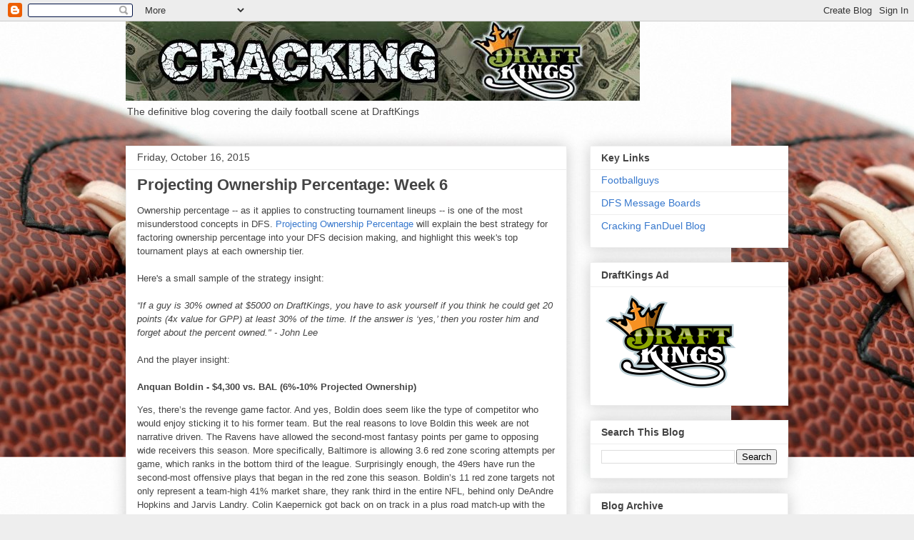

--- FILE ---
content_type: text/html; charset=UTF-8
request_url: http://crackingdraftkings.footballguys.com/2015/10/projecting-ownership-percentage-week-6.html
body_size: 13301
content:
<!DOCTYPE html>
<html class='v2' dir='ltr' lang='en'>
<head>
<link href='https://www.blogger.com/static/v1/widgets/335934321-css_bundle_v2.css' rel='stylesheet' type='text/css'/>
<meta content='width=1100' name='viewport'/>
<meta content='text/html; charset=UTF-8' http-equiv='Content-Type'/>
<meta content='blogger' name='generator'/>
<link href='http://crackingdraftkings.footballguys.com/favicon.ico' rel='icon' type='image/x-icon'/>
<link href='http://crackingdraftkings.footballguys.com/2015/10/projecting-ownership-percentage-week-6.html' rel='canonical'/>
<link rel="alternate" type="application/atom+xml" title="Cracking DraftKings - Atom" href="http://crackingdraftkings.footballguys.com/feeds/posts/default" />
<link rel="alternate" type="application/rss+xml" title="Cracking DraftKings - RSS" href="http://crackingdraftkings.footballguys.com/feeds/posts/default?alt=rss" />
<link rel="service.post" type="application/atom+xml" title="Cracking DraftKings - Atom" href="https://www.blogger.com/feeds/812070736921145753/posts/default" />

<link rel="alternate" type="application/atom+xml" title="Cracking DraftKings - Atom" href="http://crackingdraftkings.footballguys.com/feeds/1134074442842589011/comments/default" />
<!--Can't find substitution for tag [blog.ieCssRetrofitLinks]-->
<meta content='http://crackingdraftkings.footballguys.com/2015/10/projecting-ownership-percentage-week-6.html' property='og:url'/>
<meta content='Projecting Ownership Percentage: Week 6' property='og:title'/>
<meta content='Ownership percentage -- as it applies to constructing tournament lineups -- is one of the most misunderstood concepts in DFS.  Projecting Ow...' property='og:description'/>
<title>Cracking DraftKings: Projecting Ownership Percentage: Week 6</title>
<style id='page-skin-1' type='text/css'><!--
/*
-----------------------------------------------
Blogger Template Style
Name:     Awesome Inc.
Designer: Tina Chen
URL:      tinachen.org
----------------------------------------------- */
/* Content
----------------------------------------------- */
body {
font: normal normal 13px Arial, Tahoma, Helvetica, FreeSans, sans-serif;
color: #444444;
background: #eeeeee url(http://1.bp.blogspot.com/-zahbC902ggY/Vd0MGO3hDBI/AAAAAAAAABQ/yV4bx4SVlCo/s0/American-Football-Ball-Wallpaper-Background-HD-385936-1024x640.jpg) repeat scroll top left;
}
html body .content-outer {
min-width: 0;
max-width: 100%;
width: 100%;
}
a:link {
text-decoration: none;
color: #3778cd;
}
a:visited {
text-decoration: none;
color: #4d469c;
}
a:hover {
text-decoration: underline;
color: #3778cd;
}
.body-fauxcolumn-outer .cap-top {
position: absolute;
z-index: 1;
height: 276px;
width: 100%;
background: transparent none repeat-x scroll top left;
_background-image: none;
}
/* Columns
----------------------------------------------- */
.content-inner {
padding: 0;
}
.header-inner .section {
margin: 0 16px;
}
.tabs-inner .section {
margin: 0 16px;
}
.main-inner {
padding-top: 30px;
}
.main-inner .column-center-inner,
.main-inner .column-left-inner,
.main-inner .column-right-inner {
padding: 0 5px;
}
*+html body .main-inner .column-center-inner {
margin-top: -30px;
}
#layout .main-inner .column-center-inner {
margin-top: 0;
}
/* Header
----------------------------------------------- */
.header-outer {
margin: 0 0 0 0;
background: transparent none repeat scroll 0 0;
}
.Header h1 {
font: normal bold 40px Arial, Tahoma, Helvetica, FreeSans, sans-serif;
color: #444444;
text-shadow: 0 0 -1px #000000;
}
.Header h1 a {
color: #444444;
}
.Header .description {
font: normal normal 14px Arial, Tahoma, Helvetica, FreeSans, sans-serif;
color: #444444;
}
.header-inner .Header .titlewrapper,
.header-inner .Header .descriptionwrapper {
padding-left: 0;
padding-right: 0;
margin-bottom: 0;
}
.header-inner .Header .titlewrapper {
padding-top: 22px;
}
/* Tabs
----------------------------------------------- */
.tabs-outer {
overflow: hidden;
position: relative;
background: #eeeeee url(//www.blogblog.com/1kt/awesomeinc/tabs_gradient_light.png) repeat scroll 0 0;
}
#layout .tabs-outer {
overflow: visible;
}
.tabs-cap-top, .tabs-cap-bottom {
position: absolute;
width: 100%;
border-top: 1px solid #999999;
}
.tabs-cap-bottom {
bottom: 0;
}
.tabs-inner .widget li a {
display: inline-block;
margin: 0;
padding: .6em 1.5em;
font: normal bold 14px Arial, Tahoma, Helvetica, FreeSans, sans-serif;
color: #444444;
border-top: 1px solid #999999;
border-bottom: 1px solid #999999;
border-left: 1px solid #999999;
height: 16px;
line-height: 16px;
}
.tabs-inner .widget li:last-child a {
border-right: 1px solid #999999;
}
.tabs-inner .widget li.selected a, .tabs-inner .widget li a:hover {
background: #666666 url(//www.blogblog.com/1kt/awesomeinc/tabs_gradient_light.png) repeat-x scroll 0 -100px;
color: #ffffff;
}
/* Headings
----------------------------------------------- */
h2 {
font: normal bold 14px Arial, Tahoma, Helvetica, FreeSans, sans-serif;
color: #444444;
}
/* Widgets
----------------------------------------------- */
.main-inner .section {
margin: 0 27px;
padding: 0;
}
.main-inner .column-left-outer,
.main-inner .column-right-outer {
margin-top: 0;
}
#layout .main-inner .column-left-outer,
#layout .main-inner .column-right-outer {
margin-top: 0;
}
.main-inner .column-left-inner,
.main-inner .column-right-inner {
background: transparent none repeat 0 0;
-moz-box-shadow: 0 0 0 rgba(0, 0, 0, .2);
-webkit-box-shadow: 0 0 0 rgba(0, 0, 0, .2);
-goog-ms-box-shadow: 0 0 0 rgba(0, 0, 0, .2);
box-shadow: 0 0 0 rgba(0, 0, 0, .2);
-moz-border-radius: 0;
-webkit-border-radius: 0;
-goog-ms-border-radius: 0;
border-radius: 0;
}
#layout .main-inner .column-left-inner,
#layout .main-inner .column-right-inner {
margin-top: 0;
}
.sidebar .widget {
font: normal normal 14px Arial, Tahoma, Helvetica, FreeSans, sans-serif;
color: #444444;
}
.sidebar .widget a:link {
color: #3778cd;
}
.sidebar .widget a:visited {
color: #4d469c;
}
.sidebar .widget a:hover {
color: #3778cd;
}
.sidebar .widget h2 {
text-shadow: 0 0 -1px #000000;
}
.main-inner .widget {
background-color: #ffffff;
border: 1px solid #eeeeee;
padding: 0 15px 15px;
margin: 20px -16px;
-moz-box-shadow: 0 0 20px rgba(0, 0, 0, .2);
-webkit-box-shadow: 0 0 20px rgba(0, 0, 0, .2);
-goog-ms-box-shadow: 0 0 20px rgba(0, 0, 0, .2);
box-shadow: 0 0 20px rgba(0, 0, 0, .2);
-moz-border-radius: 0;
-webkit-border-radius: 0;
-goog-ms-border-radius: 0;
border-radius: 0;
}
.main-inner .widget h2 {
margin: 0 -15px;
padding: .6em 15px .5em;
border-bottom: 1px solid transparent;
}
.footer-inner .widget h2 {
padding: 0 0 .4em;
border-bottom: 1px solid transparent;
}
.main-inner .widget h2 + div, .footer-inner .widget h2 + div {
border-top: 1px solid #eeeeee;
padding-top: 8px;
}
.main-inner .widget .widget-content {
margin: 0 -15px;
padding: 7px 15px 0;
}
.main-inner .widget ul, .main-inner .widget #ArchiveList ul.flat {
margin: -8px -15px 0;
padding: 0;
list-style: none;
}
.main-inner .widget #ArchiveList {
margin: -8px 0 0;
}
.main-inner .widget ul li, .main-inner .widget #ArchiveList ul.flat li {
padding: .5em 15px;
text-indent: 0;
color: #666666;
border-top: 1px solid #eeeeee;
border-bottom: 1px solid transparent;
}
.main-inner .widget #ArchiveList ul li {
padding-top: .25em;
padding-bottom: .25em;
}
.main-inner .widget ul li:first-child, .main-inner .widget #ArchiveList ul.flat li:first-child {
border-top: none;
}
.main-inner .widget ul li:last-child, .main-inner .widget #ArchiveList ul.flat li:last-child {
border-bottom: none;
}
.post-body {
position: relative;
}
.main-inner .widget .post-body ul {
padding: 0 2.5em;
margin: .5em 0;
list-style: disc;
}
.main-inner .widget .post-body ul li {
padding: 0.25em 0;
margin-bottom: .25em;
color: #444444;
border: none;
}
.footer-inner .widget ul {
padding: 0;
list-style: none;
}
.widget .zippy {
color: #666666;
}
/* Posts
----------------------------------------------- */
body .main-inner .Blog {
padding: 0;
margin-bottom: 1em;
background-color: transparent;
border: none;
-moz-box-shadow: 0 0 0 rgba(0, 0, 0, 0);
-webkit-box-shadow: 0 0 0 rgba(0, 0, 0, 0);
-goog-ms-box-shadow: 0 0 0 rgba(0, 0, 0, 0);
box-shadow: 0 0 0 rgba(0, 0, 0, 0);
}
.main-inner .section:last-child .Blog:last-child {
padding: 0;
margin-bottom: 1em;
}
.main-inner .widget h2.date-header {
margin: 0 -15px 1px;
padding: 0 0 0 0;
font: normal normal 14px Arial, Tahoma, Helvetica, FreeSans, sans-serif;
color: #444444;
background: transparent none no-repeat scroll top left;
border-top: 0 solid #eeeeee;
border-bottom: 1px solid transparent;
-moz-border-radius-topleft: 0;
-moz-border-radius-topright: 0;
-webkit-border-top-left-radius: 0;
-webkit-border-top-right-radius: 0;
border-top-left-radius: 0;
border-top-right-radius: 0;
position: static;
bottom: 100%;
right: 15px;
text-shadow: 0 0 -1px #000000;
}
.main-inner .widget h2.date-header span {
font: normal normal 14px Arial, Tahoma, Helvetica, FreeSans, sans-serif;
display: block;
padding: .5em 15px;
border-left: 0 solid #eeeeee;
border-right: 0 solid #eeeeee;
}
.date-outer {
position: relative;
margin: 30px 0 20px;
padding: 0 15px;
background-color: #ffffff;
border: 1px solid #eeeeee;
-moz-box-shadow: 0 0 20px rgba(0, 0, 0, .2);
-webkit-box-shadow: 0 0 20px rgba(0, 0, 0, .2);
-goog-ms-box-shadow: 0 0 20px rgba(0, 0, 0, .2);
box-shadow: 0 0 20px rgba(0, 0, 0, .2);
-moz-border-radius: 0;
-webkit-border-radius: 0;
-goog-ms-border-radius: 0;
border-radius: 0;
}
.date-outer:first-child {
margin-top: 0;
}
.date-outer:last-child {
margin-bottom: 20px;
-moz-border-radius-bottomleft: 0;
-moz-border-radius-bottomright: 0;
-webkit-border-bottom-left-radius: 0;
-webkit-border-bottom-right-radius: 0;
-goog-ms-border-bottom-left-radius: 0;
-goog-ms-border-bottom-right-radius: 0;
border-bottom-left-radius: 0;
border-bottom-right-radius: 0;
}
.date-posts {
margin: 0 -15px;
padding: 0 15px;
clear: both;
}
.post-outer, .inline-ad {
border-top: 1px solid #eeeeee;
margin: 0 -15px;
padding: 15px 15px;
}
.post-outer {
padding-bottom: 10px;
}
.post-outer:first-child {
padding-top: 0;
border-top: none;
}
.post-outer:last-child, .inline-ad:last-child {
border-bottom: none;
}
.post-body {
position: relative;
}
.post-body img {
padding: 8px;
background: transparent;
border: 1px solid transparent;
-moz-box-shadow: 0 0 0 rgba(0, 0, 0, .2);
-webkit-box-shadow: 0 0 0 rgba(0, 0, 0, .2);
box-shadow: 0 0 0 rgba(0, 0, 0, .2);
-moz-border-radius: 0;
-webkit-border-radius: 0;
border-radius: 0;
}
h3.post-title, h4 {
font: normal bold 22px Arial, Tahoma, Helvetica, FreeSans, sans-serif;
color: #444444;
}
h3.post-title a {
font: normal bold 22px Arial, Tahoma, Helvetica, FreeSans, sans-serif;
color: #444444;
}
h3.post-title a:hover {
color: #3778cd;
text-decoration: underline;
}
.post-header {
margin: 0 0 1em;
}
.post-body {
line-height: 1.4;
}
.post-outer h2 {
color: #444444;
}
.post-footer {
margin: 1.5em 0 0;
}
#blog-pager {
padding: 15px;
font-size: 120%;
background-color: #ffffff;
border: 1px solid #eeeeee;
-moz-box-shadow: 0 0 20px rgba(0, 0, 0, .2);
-webkit-box-shadow: 0 0 20px rgba(0, 0, 0, .2);
-goog-ms-box-shadow: 0 0 20px rgba(0, 0, 0, .2);
box-shadow: 0 0 20px rgba(0, 0, 0, .2);
-moz-border-radius: 0;
-webkit-border-radius: 0;
-goog-ms-border-radius: 0;
border-radius: 0;
-moz-border-radius-topleft: 0;
-moz-border-radius-topright: 0;
-webkit-border-top-left-radius: 0;
-webkit-border-top-right-radius: 0;
-goog-ms-border-top-left-radius: 0;
-goog-ms-border-top-right-radius: 0;
border-top-left-radius: 0;
border-top-right-radius-topright: 0;
margin-top: 1em;
}
.blog-feeds, .post-feeds {
margin: 1em 0;
text-align: center;
color: #444444;
}
.blog-feeds a, .post-feeds a {
color: #3778cd;
}
.blog-feeds a:visited, .post-feeds a:visited {
color: #4d469c;
}
.blog-feeds a:hover, .post-feeds a:hover {
color: #3778cd;
}
.post-outer .comments {
margin-top: 2em;
}
/* Comments
----------------------------------------------- */
.comments .comments-content .icon.blog-author {
background-repeat: no-repeat;
background-image: url([data-uri]);
}
.comments .comments-content .loadmore a {
border-top: 1px solid #999999;
border-bottom: 1px solid #999999;
}
.comments .continue {
border-top: 2px solid #999999;
}
/* Footer
----------------------------------------------- */
.footer-outer {
margin: -20px 0 -1px;
padding: 20px 0 0;
color: #444444;
overflow: hidden;
}
.footer-fauxborder-left {
border-top: 1px solid #eeeeee;
background: #ffffff none repeat scroll 0 0;
-moz-box-shadow: 0 0 20px rgba(0, 0, 0, .2);
-webkit-box-shadow: 0 0 20px rgba(0, 0, 0, .2);
-goog-ms-box-shadow: 0 0 20px rgba(0, 0, 0, .2);
box-shadow: 0 0 20px rgba(0, 0, 0, .2);
margin: 0 -20px;
}
/* Mobile
----------------------------------------------- */
body.mobile {
background-size: auto;
}
.mobile .body-fauxcolumn-outer {
background: transparent none repeat scroll top left;
}
*+html body.mobile .main-inner .column-center-inner {
margin-top: 0;
}
.mobile .main-inner .widget {
padding: 0 0 15px;
}
.mobile .main-inner .widget h2 + div,
.mobile .footer-inner .widget h2 + div {
border-top: none;
padding-top: 0;
}
.mobile .footer-inner .widget h2 {
padding: 0.5em 0;
border-bottom: none;
}
.mobile .main-inner .widget .widget-content {
margin: 0;
padding: 7px 0 0;
}
.mobile .main-inner .widget ul,
.mobile .main-inner .widget #ArchiveList ul.flat {
margin: 0 -15px 0;
}
.mobile .main-inner .widget h2.date-header {
right: 0;
}
.mobile .date-header span {
padding: 0.4em 0;
}
.mobile .date-outer:first-child {
margin-bottom: 0;
border: 1px solid #eeeeee;
-moz-border-radius-topleft: 0;
-moz-border-radius-topright: 0;
-webkit-border-top-left-radius: 0;
-webkit-border-top-right-radius: 0;
-goog-ms-border-top-left-radius: 0;
-goog-ms-border-top-right-radius: 0;
border-top-left-radius: 0;
border-top-right-radius: 0;
}
.mobile .date-outer {
border-color: #eeeeee;
border-width: 0 1px 1px;
}
.mobile .date-outer:last-child {
margin-bottom: 0;
}
.mobile .main-inner {
padding: 0;
}
.mobile .header-inner .section {
margin: 0;
}
.mobile .post-outer, .mobile .inline-ad {
padding: 5px 0;
}
.mobile .tabs-inner .section {
margin: 0 10px;
}
.mobile .main-inner .widget h2 {
margin: 0;
padding: 0;
}
.mobile .main-inner .widget h2.date-header span {
padding: 0;
}
.mobile .main-inner .widget .widget-content {
margin: 0;
padding: 7px 0 0;
}
.mobile #blog-pager {
border: 1px solid transparent;
background: #ffffff none repeat scroll 0 0;
}
.mobile .main-inner .column-left-inner,
.mobile .main-inner .column-right-inner {
background: transparent none repeat 0 0;
-moz-box-shadow: none;
-webkit-box-shadow: none;
-goog-ms-box-shadow: none;
box-shadow: none;
}
.mobile .date-posts {
margin: 0;
padding: 0;
}
.mobile .footer-fauxborder-left {
margin: 0;
border-top: inherit;
}
.mobile .main-inner .section:last-child .Blog:last-child {
margin-bottom: 0;
}
.mobile-index-contents {
color: #444444;
}
.mobile .mobile-link-button {
background: #3778cd url(//www.blogblog.com/1kt/awesomeinc/tabs_gradient_light.png) repeat scroll 0 0;
}
.mobile-link-button a:link, .mobile-link-button a:visited {
color: #ffffff;
}
.mobile .tabs-inner .PageList .widget-content {
background: transparent;
border-top: 1px solid;
border-color: #999999;
color: #444444;
}
.mobile .tabs-inner .PageList .widget-content .pagelist-arrow {
border-left: 1px solid #999999;
}

--></style>
<style id='template-skin-1' type='text/css'><!--
body {
min-width: 960px;
}
.content-outer, .content-fauxcolumn-outer, .region-inner {
min-width: 960px;
max-width: 960px;
_width: 960px;
}
.main-inner .columns {
padding-left: 0px;
padding-right: 310px;
}
.main-inner .fauxcolumn-center-outer {
left: 0px;
right: 310px;
/* IE6 does not respect left and right together */
_width: expression(this.parentNode.offsetWidth -
parseInt("0px") -
parseInt("310px") + 'px');
}
.main-inner .fauxcolumn-left-outer {
width: 0px;
}
.main-inner .fauxcolumn-right-outer {
width: 310px;
}
.main-inner .column-left-outer {
width: 0px;
right: 100%;
margin-left: -0px;
}
.main-inner .column-right-outer {
width: 310px;
margin-right: -310px;
}
#layout {
min-width: 0;
}
#layout .content-outer {
min-width: 0;
width: 800px;
}
#layout .region-inner {
min-width: 0;
width: auto;
}
body#layout div.add_widget {
padding: 8px;
}
body#layout div.add_widget a {
margin-left: 32px;
}
--></style>
<style>
    body {background-image:url(http\:\/\/1.bp.blogspot.com\/-zahbC902ggY\/Vd0MGO3hDBI\/AAAAAAAAABQ\/yV4bx4SVlCo\/s0\/American-Football-Ball-Wallpaper-Background-HD-385936-1024x640.jpg);}
    
@media (max-width: 200px) { body {background-image:url(http\:\/\/1.bp.blogspot.com\/-zahbC902ggY\/Vd0MGO3hDBI\/AAAAAAAAABQ\/yV4bx4SVlCo\/w200\/American-Football-Ball-Wallpaper-Background-HD-385936-1024x640.jpg);}}
@media (max-width: 400px) and (min-width: 201px) { body {background-image:url(http\:\/\/1.bp.blogspot.com\/-zahbC902ggY\/Vd0MGO3hDBI\/AAAAAAAAABQ\/yV4bx4SVlCo\/w400\/American-Football-Ball-Wallpaper-Background-HD-385936-1024x640.jpg);}}
@media (max-width: 800px) and (min-width: 401px) { body {background-image:url(http\:\/\/1.bp.blogspot.com\/-zahbC902ggY\/Vd0MGO3hDBI\/AAAAAAAAABQ\/yV4bx4SVlCo\/w800\/American-Football-Ball-Wallpaper-Background-HD-385936-1024x640.jpg);}}
@media (max-width: 1200px) and (min-width: 801px) { body {background-image:url(http\:\/\/1.bp.blogspot.com\/-zahbC902ggY\/Vd0MGO3hDBI\/AAAAAAAAABQ\/yV4bx4SVlCo\/w1200\/American-Football-Ball-Wallpaper-Background-HD-385936-1024x640.jpg);}}
/* Last tag covers anything over one higher than the previous max-size cap. */
@media (min-width: 1201px) { body {background-image:url(http\:\/\/1.bp.blogspot.com\/-zahbC902ggY\/Vd0MGO3hDBI\/AAAAAAAAABQ\/yV4bx4SVlCo\/w1600\/American-Football-Ball-Wallpaper-Background-HD-385936-1024x640.jpg);}}
  </style>
<script type='text/javascript'>
        (function(i,s,o,g,r,a,m){i['GoogleAnalyticsObject']=r;i[r]=i[r]||function(){
        (i[r].q=i[r].q||[]).push(arguments)},i[r].l=1*new Date();a=s.createElement(o),
        m=s.getElementsByTagName(o)[0];a.async=1;a.src=g;m.parentNode.insertBefore(a,m)
        })(window,document,'script','https://www.google-analytics.com/analytics.js','ga');
        ga('create', 'UA-2062495-13', 'auto', 'blogger');
        ga('blogger.send', 'pageview');
      </script>
<link href='https://www.blogger.com/dyn-css/authorization.css?targetBlogID=812070736921145753&amp;zx=379183b4-6075-427d-a8c8-4befc06c50c5' media='none' onload='if(media!=&#39;all&#39;)media=&#39;all&#39;' rel='stylesheet'/><noscript><link href='https://www.blogger.com/dyn-css/authorization.css?targetBlogID=812070736921145753&amp;zx=379183b4-6075-427d-a8c8-4befc06c50c5' rel='stylesheet'/></noscript>
<meta name='google-adsense-platform-account' content='ca-host-pub-1556223355139109'/>
<meta name='google-adsense-platform-domain' content='blogspot.com'/>

</head>
<body class='loading variant-light'>
<div class='navbar section' id='navbar' name='Navbar'><div class='widget Navbar' data-version='1' id='Navbar1'><script type="text/javascript">
    function setAttributeOnload(object, attribute, val) {
      if(window.addEventListener) {
        window.addEventListener('load',
          function(){ object[attribute] = val; }, false);
      } else {
        window.attachEvent('onload', function(){ object[attribute] = val; });
      }
    }
  </script>
<div id="navbar-iframe-container"></div>
<script type="text/javascript" src="https://apis.google.com/js/platform.js"></script>
<script type="text/javascript">
      gapi.load("gapi.iframes:gapi.iframes.style.bubble", function() {
        if (gapi.iframes && gapi.iframes.getContext) {
          gapi.iframes.getContext().openChild({
              url: 'https://www.blogger.com/navbar/812070736921145753?po\x3d1134074442842589011\x26origin\x3dhttp://crackingdraftkings.footballguys.com',
              where: document.getElementById("navbar-iframe-container"),
              id: "navbar-iframe"
          });
        }
      });
    </script><script type="text/javascript">
(function() {
var script = document.createElement('script');
script.type = 'text/javascript';
script.src = '//pagead2.googlesyndication.com/pagead/js/google_top_exp.js';
var head = document.getElementsByTagName('head')[0];
if (head) {
head.appendChild(script);
}})();
</script>
</div></div>
<div class='body-fauxcolumns'>
<div class='fauxcolumn-outer body-fauxcolumn-outer'>
<div class='cap-top'>
<div class='cap-left'></div>
<div class='cap-right'></div>
</div>
<div class='fauxborder-left'>
<div class='fauxborder-right'></div>
<div class='fauxcolumn-inner'>
</div>
</div>
<div class='cap-bottom'>
<div class='cap-left'></div>
<div class='cap-right'></div>
</div>
</div>
</div>
<div class='content'>
<div class='content-fauxcolumns'>
<div class='fauxcolumn-outer content-fauxcolumn-outer'>
<div class='cap-top'>
<div class='cap-left'></div>
<div class='cap-right'></div>
</div>
<div class='fauxborder-left'>
<div class='fauxborder-right'></div>
<div class='fauxcolumn-inner'>
</div>
</div>
<div class='cap-bottom'>
<div class='cap-left'></div>
<div class='cap-right'></div>
</div>
</div>
</div>
<div class='content-outer'>
<div class='content-cap-top cap-top'>
<div class='cap-left'></div>
<div class='cap-right'></div>
</div>
<div class='fauxborder-left content-fauxborder-left'>
<div class='fauxborder-right content-fauxborder-right'></div>
<div class='content-inner'>
<header>
<div class='header-outer'>
<div class='header-cap-top cap-top'>
<div class='cap-left'></div>
<div class='cap-right'></div>
</div>
<div class='fauxborder-left header-fauxborder-left'>
<div class='fauxborder-right header-fauxborder-right'></div>
<div class='region-inner header-inner'>
<div class='header section' id='header' name='Header'><div class='widget Header' data-version='1' id='Header1'>
<div id='header-inner'>
<a href='http://crackingdraftkings.footballguys.com/' style='display: block'>
<img alt='Cracking DraftKings' height='111px; ' id='Header1_headerimg' src='https://blogger.googleusercontent.com/img/b/R29vZ2xl/AVvXsEhSCxSyLSV47Iym8-Wpsy4k07WByd5xHRyYxCDd9nQREw8kN43grzaPEEVAtGnxXFZqzXWFZIpA1hWPnqZHh9KTXz22dGYl8v482OKkIF7e2jElCwf3k9nwHoH9eej_O70XycRSGVSnhTo/s1600/cracking_dk_blog.jpg' style='display: block' width='720px; '/>
</a>
<div class='descriptionwrapper'>
<p class='description'><span>The definitive blog covering the daily football scene at DraftKings</span></p>
</div>
</div>
</div></div>
</div>
</div>
<div class='header-cap-bottom cap-bottom'>
<div class='cap-left'></div>
<div class='cap-right'></div>
</div>
</div>
</header>
<div class='tabs-outer'>
<div class='tabs-cap-top cap-top'>
<div class='cap-left'></div>
<div class='cap-right'></div>
</div>
<div class='fauxborder-left tabs-fauxborder-left'>
<div class='fauxborder-right tabs-fauxborder-right'></div>
<div class='region-inner tabs-inner'>
<div class='tabs no-items section' id='crosscol' name='Cross-Column'></div>
<div class='tabs no-items section' id='crosscol-overflow' name='Cross-Column 2'></div>
</div>
</div>
<div class='tabs-cap-bottom cap-bottom'>
<div class='cap-left'></div>
<div class='cap-right'></div>
</div>
</div>
<div class='main-outer'>
<div class='main-cap-top cap-top'>
<div class='cap-left'></div>
<div class='cap-right'></div>
</div>
<div class='fauxborder-left main-fauxborder-left'>
<div class='fauxborder-right main-fauxborder-right'></div>
<div class='region-inner main-inner'>
<div class='columns fauxcolumns'>
<div class='fauxcolumn-outer fauxcolumn-center-outer'>
<div class='cap-top'>
<div class='cap-left'></div>
<div class='cap-right'></div>
</div>
<div class='fauxborder-left'>
<div class='fauxborder-right'></div>
<div class='fauxcolumn-inner'>
</div>
</div>
<div class='cap-bottom'>
<div class='cap-left'></div>
<div class='cap-right'></div>
</div>
</div>
<div class='fauxcolumn-outer fauxcolumn-left-outer'>
<div class='cap-top'>
<div class='cap-left'></div>
<div class='cap-right'></div>
</div>
<div class='fauxborder-left'>
<div class='fauxborder-right'></div>
<div class='fauxcolumn-inner'>
</div>
</div>
<div class='cap-bottom'>
<div class='cap-left'></div>
<div class='cap-right'></div>
</div>
</div>
<div class='fauxcolumn-outer fauxcolumn-right-outer'>
<div class='cap-top'>
<div class='cap-left'></div>
<div class='cap-right'></div>
</div>
<div class='fauxborder-left'>
<div class='fauxborder-right'></div>
<div class='fauxcolumn-inner'>
</div>
</div>
<div class='cap-bottom'>
<div class='cap-left'></div>
<div class='cap-right'></div>
</div>
</div>
<!-- corrects IE6 width calculation -->
<div class='columns-inner'>
<div class='column-center-outer'>
<div class='column-center-inner'>
<div class='main section' id='main' name='Main'><div class='widget Blog' data-version='1' id='Blog1'>
<div class='blog-posts hfeed'>

          <div class="date-outer">
        
<h2 class='date-header'><span>Friday, October 16, 2015</span></h2>

          <div class="date-posts">
        
<div class='post-outer'>
<div class='post hentry uncustomized-post-template' itemprop='blogPost' itemscope='itemscope' itemtype='http://schema.org/BlogPosting'>
<meta content='812070736921145753' itemprop='blogId'/>
<meta content='1134074442842589011' itemprop='postId'/>
<a name='1134074442842589011'></a>
<h3 class='post-title entry-title' itemprop='name'>
Projecting Ownership Percentage: Week 6
</h3>
<div class='post-header'>
<div class='post-header-line-1'></div>
</div>
<div class='post-body entry-content' id='post-body-1134074442842589011' itemprop='description articleBody'>
<span style="background-color: white; color: #444444; font-family: 'Helvetica Neue', Helvetica, sans-serif; font-size: 13px; line-height: 19.5px;">Ownership percentage -- as it applies to constructing tournament lineups -- is one of the most misunderstood concepts in DFS.&nbsp;<a href="http://subscribers.footballguys.com/apps/article.php?article=15alexander_draftkings_projecting_ownership_6">Projecting Ownership Percentage</a>&nbsp;will explain the best strategy for factoring ownership percentage into your DFS decision making, and highlight this week's top tournament plays at each ownership tier.&nbsp;</span><br />
<span style="background-color: white; color: #444444; font-family: 'Helvetica Neue', Helvetica, sans-serif; font-size: 13px; line-height: 19.5px;"><br /></span><span style="background-color: white; color: #444444; font-family: 'Helvetica Neue', Helvetica, sans-serif; font-size: 13px; line-height: 19.5px;">Here's a small sample of the strategy insight:</span><br />
<span style="background-color: white; color: #444444; font-family: 'Helvetica Neue', Helvetica, sans-serif; font-size: 13px; line-height: 19.5px;"><br /></span><em style="background-color: white; box-sizing: border-box; color: #444444; font-family: 'Helvetica Neue', Helvetica, sans-serif; font-size: 13px; line-height: 19.5px;">&#8220;If a guy is 30% owned at $5000 on DraftKings, you have to ask yourself if you think he could get 20 points (4x value for GPP) at least 30% of the time. If the answer is &#8216;yes,&#8217; then you roster him and forget about the percent owned." - John Lee</em><br />
<em style="background-color: white; box-sizing: border-box; color: #444444; font-family: 'Helvetica Neue', Helvetica, sans-serif; font-size: 13px; line-height: 19.5px;"><br /></em><span style="color: #444444; font-family: Helvetica Neue, Helvetica, sans-serif;"><span style="background-color: white; font-size: 13px; line-height: 19.5px;">And the player insight:</span></span><br />
<span style="color: #444444; font-family: Helvetica Neue, Helvetica, sans-serif;"><span style="background-color: white; font-size: 13px; line-height: 19.5px;"><br /></span></span>
<div dir="ltr" style="background-color: white; box-sizing: border-box; color: #444444; font-family: 'Helvetica Neue', Helvetica, sans-serif; font-size: 13px; line-height: 19.5px; margin-bottom: 1em;">
<strong style="box-sizing: border-box;">Anquan Boldin&nbsp;- $4,300 vs. BAL (6%-10% Projected Ownership)</strong></div>
<div dir="ltr" style="background-color: white; box-sizing: border-box; color: #444444; font-family: 'Helvetica Neue', Helvetica, sans-serif; font-size: 13px; line-height: 19.5px; margin-bottom: 1em;">
<span style="box-sizing: border-box;">Yes, there&#8217;s the revenge game factor. And yes, Boldin does seem like the type of competitor who would enjoy sticking it to his former team. But the real reasons to love Boldin this week are not narrative driven. The Ravens have allowed the second-most fantasy points per game to opposing wide receivers this season. More specifically, Baltimore is allowing 3.6 red zone scoring attempts per game, which ranks in the bottom third of the league. Surprisingly enough, the 49ers have run the second-most offensive plays that began in the red zone this season. Boldin&#8217;s 11 red zone targets not only represent a team-high 41% market share, they rank third in the entire NFL, behind only&nbsp;DeAndre Hopkins&nbsp;and Jarvis Landry. Colin Kaepernick got back on on track in a plus road match-up with the Giants last week and should be able to keep the ball rolling downhill at home, in an equally enticing spot. A second straight 25+ point performance for Boldin would not come as a shock.</span></div>
<div style='clear: both;'></div>
</div>
<div class='post-footer'>
<div class='post-footer-line post-footer-line-1'>
<span class='post-author vcard'>
Posted by
<span class='fn' itemprop='author' itemscope='itemscope' itemtype='http://schema.org/Person'>
<meta content='https://www.blogger.com/profile/03379399262600946938' itemprop='url'/>
<a class='g-profile' href='https://www.blogger.com/profile/03379399262600946938' rel='author' title='author profile'>
<span itemprop='name'>Unknown</span>
</a>
</span>
</span>
<span class='post-timestamp'>
at
<meta content='http://crackingdraftkings.footballguys.com/2015/10/projecting-ownership-percentage-week-6.html' itemprop='url'/>
<a class='timestamp-link' href='http://crackingdraftkings.footballguys.com/2015/10/projecting-ownership-percentage-week-6.html' rel='bookmark' title='permanent link'><abbr class='published' itemprop='datePublished' title='2015-10-16T12:58:00-07:00'>12:58&#8239;PM</abbr></a>
</span>
<span class='post-comment-link'>
</span>
<span class='post-icons'>
<span class='item-control blog-admin pid-1926300636'>
<a href='https://www.blogger.com/post-edit.g?blogID=812070736921145753&postID=1134074442842589011&from=pencil' title='Edit Post'>
<img alt='' class='icon-action' height='18' src='https://resources.blogblog.com/img/icon18_edit_allbkg.gif' width='18'/>
</a>
</span>
</span>
<div class='post-share-buttons goog-inline-block'>
<a class='goog-inline-block share-button sb-email' href='https://www.blogger.com/share-post.g?blogID=812070736921145753&postID=1134074442842589011&target=email' target='_blank' title='Email This'><span class='share-button-link-text'>Email This</span></a><a class='goog-inline-block share-button sb-blog' href='https://www.blogger.com/share-post.g?blogID=812070736921145753&postID=1134074442842589011&target=blog' onclick='window.open(this.href, "_blank", "height=270,width=475"); return false;' target='_blank' title='BlogThis!'><span class='share-button-link-text'>BlogThis!</span></a><a class='goog-inline-block share-button sb-twitter' href='https://www.blogger.com/share-post.g?blogID=812070736921145753&postID=1134074442842589011&target=twitter' target='_blank' title='Share to X'><span class='share-button-link-text'>Share to X</span></a><a class='goog-inline-block share-button sb-facebook' href='https://www.blogger.com/share-post.g?blogID=812070736921145753&postID=1134074442842589011&target=facebook' onclick='window.open(this.href, "_blank", "height=430,width=640"); return false;' target='_blank' title='Share to Facebook'><span class='share-button-link-text'>Share to Facebook</span></a><a class='goog-inline-block share-button sb-pinterest' href='https://www.blogger.com/share-post.g?blogID=812070736921145753&postID=1134074442842589011&target=pinterest' target='_blank' title='Share to Pinterest'><span class='share-button-link-text'>Share to Pinterest</span></a>
</div>
</div>
<div class='post-footer-line post-footer-line-2'>
<span class='post-labels'>
Labels:
<a href='http://crackingdraftkings.footballguys.com/search/label/daily%20fantasy' rel='tag'>daily fantasy</a>,
<a href='http://crackingdraftkings.footballguys.com/search/label/DFS' rel='tag'>DFS</a>,
<a href='http://crackingdraftkings.footballguys.com/search/label/fantasy%20football' rel='tag'>fantasy football</a>,
<a href='http://crackingdraftkings.footballguys.com/search/label/Millionaire%20Maker' rel='tag'>Millionaire Maker</a>,
<a href='http://crackingdraftkings.footballguys.com/search/label/Saturday%20Sleepers%20and%20GPP%20Plays' rel='tag'>Saturday Sleepers and GPP Plays</a>,
<a href='http://crackingdraftkings.footballguys.com/search/label/Week%206' rel='tag'>Week 6</a>
</span>
</div>
<div class='post-footer-line post-footer-line-3'>
<span class='post-location'>
</span>
</div>
</div>
</div>
<div class='comments' id='comments'>
<a name='comments'></a>
<h4>No comments:</h4>
<div id='Blog1_comments-block-wrapper'>
<dl class='avatar-comment-indent' id='comments-block'>
</dl>
</div>
<p class='comment-footer'>
<div class='comment-form'>
<a name='comment-form'></a>
<h4 id='comment-post-message'>Post a Comment</h4>
<p>
</p>
<a href='https://www.blogger.com/comment/frame/812070736921145753?po=1134074442842589011&hl=en&saa=85391&origin=http://crackingdraftkings.footballguys.com' id='comment-editor-src'></a>
<iframe allowtransparency='true' class='blogger-iframe-colorize blogger-comment-from-post' frameborder='0' height='410px' id='comment-editor' name='comment-editor' src='' width='100%'></iframe>
<script src='https://www.blogger.com/static/v1/jsbin/2830521187-comment_from_post_iframe.js' type='text/javascript'></script>
<script type='text/javascript'>
      BLOG_CMT_createIframe('https://www.blogger.com/rpc_relay.html');
    </script>
</div>
</p>
</div>
</div>

        </div></div>
      
</div>
<div class='blog-pager' id='blog-pager'>
<span id='blog-pager-newer-link'>
<a class='blog-pager-newer-link' href='http://crackingdraftkings.footballguys.com/2015/10/saturday-sleepers-and-gpp-plays-week-7.html' id='Blog1_blog-pager-newer-link' title='Newer Post'>Newer Post</a>
</span>
<span id='blog-pager-older-link'>
<a class='blog-pager-older-link' href='http://crackingdraftkings.footballguys.com/2015/10/week-6-fantasy-roundtable.html' id='Blog1_blog-pager-older-link' title='Older Post'>Older Post</a>
</span>
<a class='home-link' href='http://crackingdraftkings.footballguys.com/'>Home</a>
</div>
<div class='clear'></div>
<div class='post-feeds'>
<div class='feed-links'>
Subscribe to:
<a class='feed-link' href='http://crackingdraftkings.footballguys.com/feeds/1134074442842589011/comments/default' target='_blank' type='application/atom+xml'>Post Comments (Atom)</a>
</div>
</div>
</div></div>
</div>
</div>
<div class='column-left-outer'>
<div class='column-left-inner'>
<aside>
</aside>
</div>
</div>
<div class='column-right-outer'>
<div class='column-right-inner'>
<aside>
<div class='sidebar section' id='sidebar-right-1'><div class='widget LinkList' data-version='1' id='LinkList1'>
<h2>Key Links</h2>
<div class='widget-content'>
<ul>
<li><a href='http://www.footballguys.com'>Footballguys</a></li>
<li><a href='https://forums.footballguys.com/forum/index.php?/forum/43-daily-fantasy-sports/'>DFS Message Boards</a></li>
<li><a href='http://crackingfanduel.footballguys.com/'>Cracking FanDuel Blog</a></li>
</ul>
<div class='clear'></div>
</div>
</div><div class='widget Image' data-version='1' id='Image1'>
<h2>DraftKings Ad</h2>
<div class='widget-content'>
<a href='https://www.draftkings.com/gateway?s=756707258?'>
<img alt='DraftKings Ad' height='140' id='Image1_img' src='https://blogger.googleusercontent.com/img/b/R29vZ2xl/AVvXsEisM3CJ39pdyj8TmLLupbjSfGmlYeI917yDVelk-ckQ1llxrykGXZjOhc5HR4mcDMlKqZTbZ2Q1QLT4eZJO-TUDBv6XajjalQRvhuLHxE7cwLCTc4Y4lZnhJPzrO-9wKnFNraz5aPZEUo8/s1600/draftkings_vector2.png' width='190'/>
</a>
<br/>
</div>
<div class='clear'></div>
</div><div class='widget BlogSearch' data-version='1' id='BlogSearch1'>
<h2 class='title'>Search This Blog</h2>
<div class='widget-content'>
<div id='BlogSearch1_form'>
<form action='http://crackingdraftkings.footballguys.com/search' class='gsc-search-box' target='_top'>
<table cellpadding='0' cellspacing='0' class='gsc-search-box'>
<tbody>
<tr>
<td class='gsc-input'>
<input autocomplete='off' class='gsc-input' name='q' size='10' title='search' type='text' value=''/>
</td>
<td class='gsc-search-button'>
<input class='gsc-search-button' title='search' type='submit' value='Search'/>
</td>
</tr>
</tbody>
</table>
</form>
</div>
</div>
<div class='clear'></div>
</div><div class='widget BlogArchive' data-version='1' id='BlogArchive1'>
<h2>Blog Archive</h2>
<div class='widget-content'>
<div id='ArchiveList'>
<div id='BlogArchive1_ArchiveList'>
<ul class='hierarchy'>
<li class='archivedate collapsed'>
<a class='toggle' href='javascript:void(0)'>
<span class='zippy'>

        &#9658;&#160;
      
</span>
</a>
<a class='post-count-link' href='http://crackingdraftkings.footballguys.com/2016/'>
2016
</a>
<span class='post-count' dir='ltr'>(18)</span>
<ul class='hierarchy'>
<li class='archivedate collapsed'>
<a class='toggle' href='javascript:void(0)'>
<span class='zippy'>

        &#9658;&#160;
      
</span>
</a>
<a class='post-count-link' href='http://crackingdraftkings.footballguys.com/2016/01/'>
January
</a>
<span class='post-count' dir='ltr'>(18)</span>
</li>
</ul>
</li>
</ul>
<ul class='hierarchy'>
<li class='archivedate expanded'>
<a class='toggle' href='javascript:void(0)'>
<span class='zippy toggle-open'>

        &#9660;&#160;
      
</span>
</a>
<a class='post-count-link' href='http://crackingdraftkings.footballguys.com/2015/'>
2015
</a>
<span class='post-count' dir='ltr'>(291)</span>
<ul class='hierarchy'>
<li class='archivedate collapsed'>
<a class='toggle' href='javascript:void(0)'>
<span class='zippy'>

        &#9658;&#160;
      
</span>
</a>
<a class='post-count-link' href='http://crackingdraftkings.footballguys.com/2015/12/'>
December
</a>
<span class='post-count' dir='ltr'>(51)</span>
</li>
</ul>
<ul class='hierarchy'>
<li class='archivedate collapsed'>
<a class='toggle' href='javascript:void(0)'>
<span class='zippy'>

        &#9658;&#160;
      
</span>
</a>
<a class='post-count-link' href='http://crackingdraftkings.footballguys.com/2015/11/'>
November
</a>
<span class='post-count' dir='ltr'>(57)</span>
</li>
</ul>
<ul class='hierarchy'>
<li class='archivedate expanded'>
<a class='toggle' href='javascript:void(0)'>
<span class='zippy toggle-open'>

        &#9660;&#160;
      
</span>
</a>
<a class='post-count-link' href='http://crackingdraftkings.footballguys.com/2015/10/'>
October
</a>
<span class='post-count' dir='ltr'>(81)</span>
<ul class='posts'>
<li><a href='http://crackingdraftkings.footballguys.com/2015/10/trust-or-fade-sunday-injury-expectations_31.html'>Trust or Fade: Sunday Injury Expectations</a></li>
<li><a href='http://crackingdraftkings.footballguys.com/2015/10/with-help-of-our-defensive-guru-aaron.html'>Exposed Week 8</a></li>
<li><a href='http://crackingdraftkings.footballguys.com/2015/10/the-fade-draftkings-week-8-fade-returns.html'>
The Fade: DraftKings Week 8&#160;

The Fade returns fo...</a></li>
<li><a href='http://crackingdraftkings.footballguys.com/2015/10/some-quick-goal-line-observations-for.html'>Some quick goal line observations for Week 8&#39;s pro...</a></li>
<li><a href='http://crackingdraftkings.footballguys.com/2015/10/chris-johnson-buyer-beware.html'>Chris Johnson: Buyer Beware</a></li>
<li><a href='http://crackingdraftkings.footballguys.com/2015/10/cost-efficiency-report-week-8.html'>Cost Efficiency Report: Week 8</a></li>
<li><a href='http://crackingdraftkings.footballguys.com/2015/10/projecting-ownership-percentage-week-8.html'>Projecting Ownership Percentage: Week 8</a></li>
<li><a href='http://crackingdraftkings.footballguys.com/2015/10/week-8-nfl-starting-stacks.html'>Week 8 NFL Starting Stacks</a></li>
<li><a href='http://crackingdraftkings.footballguys.com/2015/10/saturday-sleepers-and-gpp-plays-week-9.html'>
Saturday Sleepers and GPP Plays: Week 9&#160;
Time to ...</a></li>
<li><a href='http://crackingdraftkings.footballguys.com/2015/10/footballguys-roundtable-on-draftkings_30.html'>Footballguys Roundtable on DraftKings Sunday Lineups</a></li>
<li><a href='http://crackingdraftkings.footballguys.com/2015/10/week-8-punt-plays-every-week-john-lee.html'>
Week 8 Punt Plays

Every week John Lee and I (Jef...</a></li>
<li><a href='http://crackingdraftkings.footballguys.com/2015/10/cfb-recap-week-8-sec-conference-another.html'>CFB Recap Week 8: SEC Conference&#160;

Another full Sa...</a></li>
<li><a href='http://crackingdraftkings.footballguys.com/2015/10/early-wr-values-for-week-8.html'>Early WR Values for Week 8</a></li>
<li><a href='http://crackingdraftkings.footballguys.com/2015/10/last-minute-overlay-check-in.html'>Last-Minute Overlay Check-in</a></li>
<li><a href='http://crackingdraftkings.footballguys.com/2015/10/the-contrarian-draftkings-week-7.html'>The Contrarian: DraftKings Week 7&#160;

Searching for ...</a></li>
<li><a href='http://crackingdraftkings.footballguys.com/2015/10/trust-or-fade-sunday-injury-expectations_24.html'>Trust or Fade: Sunday Injury Expectations</a></li>
<li><a href='http://crackingdraftkings.footballguys.com/2015/10/the-fade-draftkings-week-7-fade-is-back.html'>The Fade: DraftKings Week 7&#160;

The Fade is back for...</a></li>
<li><a href='http://crackingdraftkings.footballguys.com/2015/10/tips-and-picks-week-7-edition.html'>Tips and Picks, Week 7 Edition</a></li>
<li><a href='http://crackingdraftkings.footballguys.com/2015/10/projecting-ownership-percentage-week-7.html'>Projecting Ownership Percentage: Week 7</a></li>
<li><a href='http://crackingdraftkings.footballguys.com/2015/10/medical-check_24.html'>Medical Check</a></li>
<li><a href='http://crackingdraftkings.footballguys.com/2015/10/saturday-sleepers-and-gpp-plays-week-8.html'>Saturday Sleepers and GPP Plays: Week 8&#160;

Another ...</a></li>
<li><a href='http://crackingdraftkings.footballguys.com/2015/10/starting-stacks-week-7-having-trouble.html'>Starting Stacks Week 7

Having trouble deciding on...</a></li>
<li><a href='http://crackingdraftkings.footballguys.com/2015/10/exposed-week-7.html'>Exposed Week 7</a></li>
<li><a href='http://crackingdraftkings.footballguys.com/2015/10/the-week-7-cost-efficiency-report.html'>The Week 7 Cost Efficiency Report</a></li>
<li><a href='http://crackingdraftkings.footballguys.com/2015/10/week-7-draftkings-roundtable.html'>Week 7 DraftKings Roundtable</a></li>
<li><a href='http://crackingdraftkings.footballguys.com/2015/10/cfb-team-totals-for-saturday-early.html'>CFB Team Totals for the Saturday Early Slate on Dr...</a></li>
<li><a href='http://crackingdraftkings.footballguys.com/2015/10/week-7-punt-plays-every-week-john-lee.html'>
Week 7 Punt Plays

Every week John Lee and I (Jef...</a></li>
<li><a href='http://crackingdraftkings.footballguys.com/2015/10/interview-with-draftkings-50000-winner.html'>Interview with DraftKings $50,000 Winner Josh Fey</a></li>
<li><a href='http://crackingdraftkings.footballguys.com/2015/10/thursday-night-spotlight_22.html'>Thursday Night Spotlight</a></li>
<li><a href='http://crackingdraftkings.footballguys.com/2015/10/footballguys-daily-fantasy-hour-hosted.html'>Footballguys&#39; Daily Fantasy Hour hosted by RotoGri...</a></li>
<li><a href='http://crackingdraftkings.footballguys.com/2015/10/trust-or-fade-thursday-injury_21.html'>Trust or Fade: Thursday Injury Expectations</a></li>
<li><a href='http://crackingdraftkings.footballguys.com/2015/10/cfb-recap-week-7-sec-conference-before.html'>CFB Recap Week 7: SEC Conference&#160;

Before you star...</a></li>
<li><a href='http://crackingdraftkings.footballguys.com/2015/10/the-contrarian-draftkings-week-6.html'>The Contrarian: DraftKings Week 6&#160;

Looking for an...</a></li>
<li><a href='http://crackingdraftkings.footballguys.com/2015/10/earlier-in-week-i-made-or-fade.html'>Trust or Fade: Sunday Injury Expectations</a></li>
<li><a href='http://crackingdraftkings.footballguys.com/2015/10/handling-week-6-injuries-with-pivots-i.html'>
Handling Week 6 Injuries with Pivots

I get that ...</a></li>
<li><a href='http://crackingdraftkings.footballguys.com/2015/10/tips-and-picks-week-6-edition.html'>Tips and Picks, Week 6 Edition</a></li>
<li><a href='http://crackingdraftkings.footballguys.com/2015/10/the-fade-draftkings-week-6-before.html'>The Fade: DraftKings Week 6&#160;

Before setting your ...</a></li>
<li><a href='http://crackingdraftkings.footballguys.com/2015/10/josh-huff-sneaky-monday-night-hammer.html'>Josh Huff: The Sneaky Monday Night Hammer</a></li>
<li><a href='http://crackingdraftkings.footballguys.com/2015/10/medical-check_17.html'>Medical Check</a></li>
<li><a href='http://crackingdraftkings.footballguys.com/2015/10/cost-efficiency-for-week-6.html'>Cost Efficiency for Week 6</a></li>
<li><a href='http://crackingdraftkings.footballguys.com/2015/10/close-call-report-whos-on-verge-of.html'>Close Call Report: Who&#39;s on the verge of producing...</a></li>
<li><a href='http://crackingdraftkings.footballguys.com/2015/10/saturday-sleepers-and-gpp-plays-week-7.html'>Saturday Sleepers and GPP Plays: Week 7&#160;

Looking ...</a></li>
<li><a href='http://crackingdraftkings.footballguys.com/2015/10/projecting-ownership-percentage-week-6.html'>Projecting Ownership Percentage: Week 6</a></li>
<li><a href='http://crackingdraftkings.footballguys.com/2015/10/week-6-fantasy-roundtable.html'>Week 6 Fantasy Roundtable</a></li>
<li><a href='http://crackingdraftkings.footballguys.com/2015/10/thursday-night-spotlight_15.html'>Thursday Night Spotlight</a></li>
<li><a href='http://crackingdraftkings.footballguys.com/2015/10/trust-or-fade-thursday-injury.html'>Trust or Fade: Thursday Injury Expectations</a></li>
<li><a href='http://crackingdraftkings.footballguys.com/2015/10/footballguys-daily-fantasy-hour-with.html'>Footballguys Daily Fantasy Hour with RotoGrinders,...</a></li>
<li><a href='http://crackingdraftkings.footballguys.com/2015/10/cfb-recap-week-6-sec-conference-its.html'>CFB Recap Week 6: SEC Conference

It&#39;s hard to bel...</a></li>
<li><a href='http://crackingdraftkings.footballguys.com/2015/10/millionaire-maker-week-5-recap.html'>Millionaire Maker Week 5 Recap</a></li>
<li><a href='http://crackingdraftkings.footballguys.com/2015/10/injury-fill-in-fodder-worth-it.html'>Injury fill-in fodder: worth it?</a></li>
<li><a href='http://crackingdraftkings.footballguys.com/2015/10/do-not-miss-out-on-weeks-cost.html'>Cost Efficiency Report, Week 5</a></li>
<li><a href='http://crackingdraftkings.footballguys.com/2015/10/the-contrarian-draftkings-week-5.html'>The Contrarian: DraftKings Week 5&#160;

Looking for so...</a></li>
<li><a href='http://crackingdraftkings.footballguys.com/2015/10/the-fade-draftkings-week-5-fade-returns.html'>The Fade: DraftKings Week 5&#160;


The Fade returns fo...</a></li>
<li><a href='http://crackingdraftkings.footballguys.com/2015/10/trust-or-fade-sunday-injury-expectations_10.html'>Trust or Fade: Sunday Injury Expectations</a></li>
<li><a href='http://crackingdraftkings.footballguys.com/2015/10/tips-and-picks-week-5-edition.html'>Tips and Picks, Week 5 Edition</a></li>
<li><a href='http://crackingdraftkings.footballguys.com/2015/10/medical-check_10.html'>Medical Check</a></li>
<li><a href='http://crackingdraftkings.footballguys.com/2015/10/draftkings-gpp-starting-stacks.html'>DraftKings GPP Starting Stacks</a></li>
<li><a href='http://crackingdraftkings.footballguys.com/2015/10/draftkings-cfb-saturday-sleepers-and_10.html'>DraftKings CFB Saturday Sleepers and GPP Plays: We...</a></li>
<li><a href='http://crackingdraftkings.footballguys.com/2015/10/footballguys-roundtable-on-draftkings.html'>Footballguys Roundtable on DraftKings Sunday Lineps</a></li>
<li><a href='http://crackingdraftkings.footballguys.com/2015/10/projecting-ownership-percentage-week-5.html'>Projecting Ownership Percentage: Week 5</a></li>
<li><a href='http://crackingdraftkings.footballguys.com/2015/10/exposed-week-5.html'>Exposed: Week 5</a></li>
<li><a href='http://crackingdraftkings.footballguys.com/2015/10/thursday-night-spotlight.html'>Thursday Night Spotlight</a></li>
<li><a href='http://crackingdraftkings.footballguys.com/2015/10/steve-buzzard-and-i-will-be.html'>Trust or Fade: Thursday Injury Expectations</a></li>
<li><a href='http://crackingdraftkings.footballguys.com/2015/10/draftkings-turbo-survivor-this-week-you.html'>DraftKings&#39; Turbo Survivor

This week you might ha...</a></li>
<li><a href='http://crackingdraftkings.footballguys.com/2015/10/vegas-value-chart-is-live.html'>Vegas Value Chart is LIVE</a></li>
<li><a href='http://crackingdraftkings.footballguys.com/2015/10/millionaire-maker-week-4-recap-and-week.html'>Millionaire Maker Week 4 Recap and Week 5 Preview</a></li>
<li><a href='http://crackingdraftkings.footballguys.com/2015/10/the-contrarian-draftkings-week-4-each.html'>The Contrarian: DraftKings Week 4&#160;

Each week, The...</a></li>
<li><a href='http://crackingdraftkings.footballguys.com/2015/10/the-power-stack-footballguys-dfs.html'>The Power Stack, a Footballguys DFS Referendum</a></li>
<li><a href='http://crackingdraftkings.footballguys.com/2015/10/trust-or-fade-sunday-injury-expectations.html'>Trust or Fade: Sunday Injury Expectations</a></li>
<li><a href='http://crackingdraftkings.footballguys.com/2015/10/tips-picks-week-4-edition.html'>Tips &amp; Picks, Week 4 Edition</a></li>
<li><a href='http://crackingdraftkings.footballguys.com/2015/10/the-fade-draftkings-week-4-fade-is-back.html'>The Fade: DraftKings Week 4&#160;

The Fade is back for...</a></li>
<li><a href='http://crackingdraftkings.footballguys.com/2015/10/medical-check.html'>Medical Check</a></li>
<li><a href='http://crackingdraftkings.footballguys.com/2015/10/draftkings-cfb-saturday-sleepers-and.html'>DraftKings CFB Saturday Sleepers and GPP Plays: We...</a></li>
<li><a href='http://crackingdraftkings.footballguys.com/2015/10/the-daily-grind-week-4-week-4s-edition.html'>
The Daily Grind - Week 4

Week 4&#39;s edition of The...</a></li>
<li><a href='http://crackingdraftkings.footballguys.com/2015/10/exposed-week-4.html'>Exposed Week 4</a></li>
<li><a href='http://crackingdraftkings.footballguys.com/2015/10/week-4-gpp-stacks-having-trouble.html'>

Week 4 GPP Stacks



Having trouble deciding whi...</a></li>
<li><a href='http://crackingdraftkings.footballguys.com/2015/10/college-football-weather-watch.html'>College Football Weather Watch</a></li>
<li><a href='http://crackingdraftkings.footballguys.com/2015/10/projecting-ownership-percentage-week-4.html'>Projecting Ownership Percentage: Week 4</a></li>
<li><a href='http://crackingdraftkings.footballguys.com/2015/10/sunday-games-roundtable-week-4.html'>Sunday Games Roundtable: Week 4</a></li>
<li><a href='http://crackingdraftkings.footballguys.com/2015/10/interview-with-draftkings-millionaire.html'>Interview with DraftKings Millionaire Maker Winner...</a></li>
<li><a href='http://crackingdraftkings.footballguys.com/2015/10/close-call-outlook-for-week-4.html'>Close Call Outlook for Week 4</a></li>
</ul>
</li>
</ul>
<ul class='hierarchy'>
<li class='archivedate collapsed'>
<a class='toggle' href='javascript:void(0)'>
<span class='zippy'>

        &#9658;&#160;
      
</span>
</a>
<a class='post-count-link' href='http://crackingdraftkings.footballguys.com/2015/09/'>
September
</a>
<span class='post-count' dir='ltr'>(78)</span>
</li>
</ul>
<ul class='hierarchy'>
<li class='archivedate collapsed'>
<a class='toggle' href='javascript:void(0)'>
<span class='zippy'>

        &#9658;&#160;
      
</span>
</a>
<a class='post-count-link' href='http://crackingdraftkings.footballguys.com/2015/08/'>
August
</a>
<span class='post-count' dir='ltr'>(24)</span>
</li>
</ul>
</li>
</ul>
</div>
</div>
<div class='clear'></div>
</div>
</div></div>
</aside>
</div>
</div>
</div>
<div style='clear: both'></div>
<!-- columns -->
</div>
<!-- main -->
</div>
</div>
<div class='main-cap-bottom cap-bottom'>
<div class='cap-left'></div>
<div class='cap-right'></div>
</div>
</div>
<footer>
<div class='footer-outer'>
<div class='footer-cap-top cap-top'>
<div class='cap-left'></div>
<div class='cap-right'></div>
</div>
<div class='fauxborder-left footer-fauxborder-left'>
<div class='fauxborder-right footer-fauxborder-right'></div>
<div class='region-inner footer-inner'>
<div class='foot no-items section' id='footer-1'></div>
<table border='0' cellpadding='0' cellspacing='0' class='section-columns columns-2'>
<tbody>
<tr>
<td class='first columns-cell'>
<div class='foot no-items section' id='footer-2-1'></div>
</td>
<td class='columns-cell'>
<div class='foot no-items section' id='footer-2-2'></div>
</td>
</tr>
</tbody>
</table>
<!-- outside of the include in order to lock Attribution widget -->
<div class='foot section' id='footer-3' name='Footer'><div class='widget Attribution' data-version='1' id='Attribution1'>
<div class='widget-content' style='text-align: center;'>
Content created by Footballguys.com --. Awesome Inc. theme. Powered by <a href='https://www.blogger.com' target='_blank'>Blogger</a>.
</div>
<div class='clear'></div>
</div></div>
</div>
</div>
<div class='footer-cap-bottom cap-bottom'>
<div class='cap-left'></div>
<div class='cap-right'></div>
</div>
</div>
</footer>
<!-- content -->
</div>
</div>
<div class='content-cap-bottom cap-bottom'>
<div class='cap-left'></div>
<div class='cap-right'></div>
</div>
</div>
</div>
<script type='text/javascript'>
    window.setTimeout(function() {
        document.body.className = document.body.className.replace('loading', '');
      }, 10);
  </script>

<script type="text/javascript" src="https://www.blogger.com/static/v1/widgets/2028843038-widgets.js"></script>
<script type='text/javascript'>
window['__wavt'] = 'AOuZoY4a3643oKq7zamKTdoZSz4ru-lIgQ:1768930055095';_WidgetManager._Init('//www.blogger.com/rearrange?blogID\x3d812070736921145753','//crackingdraftkings.footballguys.com/2015/10/projecting-ownership-percentage-week-6.html','812070736921145753');
_WidgetManager._SetDataContext([{'name': 'blog', 'data': {'blogId': '812070736921145753', 'title': 'Cracking DraftKings', 'url': 'http://crackingdraftkings.footballguys.com/2015/10/projecting-ownership-percentage-week-6.html', 'canonicalUrl': 'http://crackingdraftkings.footballguys.com/2015/10/projecting-ownership-percentage-week-6.html', 'homepageUrl': 'http://crackingdraftkings.footballguys.com/', 'searchUrl': 'http://crackingdraftkings.footballguys.com/search', 'canonicalHomepageUrl': 'http://crackingdraftkings.footballguys.com/', 'blogspotFaviconUrl': 'http://crackingdraftkings.footballguys.com/favicon.ico', 'bloggerUrl': 'https://www.blogger.com', 'hasCustomDomain': true, 'httpsEnabled': false, 'enabledCommentProfileImages': true, 'gPlusViewType': 'FILTERED_POSTMOD', 'adultContent': false, 'analyticsAccountNumber': 'UA-2062495-13', 'encoding': 'UTF-8', 'locale': 'en', 'localeUnderscoreDelimited': 'en', 'languageDirection': 'ltr', 'isPrivate': false, 'isMobile': false, 'isMobileRequest': false, 'mobileClass': '', 'isPrivateBlog': false, 'isDynamicViewsAvailable': true, 'feedLinks': '\x3clink rel\x3d\x22alternate\x22 type\x3d\x22application/atom+xml\x22 title\x3d\x22Cracking DraftKings - Atom\x22 href\x3d\x22http://crackingdraftkings.footballguys.com/feeds/posts/default\x22 /\x3e\n\x3clink rel\x3d\x22alternate\x22 type\x3d\x22application/rss+xml\x22 title\x3d\x22Cracking DraftKings - RSS\x22 href\x3d\x22http://crackingdraftkings.footballguys.com/feeds/posts/default?alt\x3drss\x22 /\x3e\n\x3clink rel\x3d\x22service.post\x22 type\x3d\x22application/atom+xml\x22 title\x3d\x22Cracking DraftKings - Atom\x22 href\x3d\x22https://www.blogger.com/feeds/812070736921145753/posts/default\x22 /\x3e\n\n\x3clink rel\x3d\x22alternate\x22 type\x3d\x22application/atom+xml\x22 title\x3d\x22Cracking DraftKings - Atom\x22 href\x3d\x22http://crackingdraftkings.footballguys.com/feeds/1134074442842589011/comments/default\x22 /\x3e\n', 'meTag': '', 'adsenseHostId': 'ca-host-pub-1556223355139109', 'adsenseHasAds': false, 'adsenseAutoAds': false, 'boqCommentIframeForm': true, 'loginRedirectParam': '', 'view': '', 'dynamicViewsCommentsSrc': '//www.blogblog.com/dynamicviews/4224c15c4e7c9321/js/comments.js', 'dynamicViewsScriptSrc': '//www.blogblog.com/dynamicviews/6e0d22adcfa5abea', 'plusOneApiSrc': 'https://apis.google.com/js/platform.js', 'disableGComments': true, 'interstitialAccepted': false, 'sharing': {'platforms': [{'name': 'Get link', 'key': 'link', 'shareMessage': 'Get link', 'target': ''}, {'name': 'Facebook', 'key': 'facebook', 'shareMessage': 'Share to Facebook', 'target': 'facebook'}, {'name': 'BlogThis!', 'key': 'blogThis', 'shareMessage': 'BlogThis!', 'target': 'blog'}, {'name': 'X', 'key': 'twitter', 'shareMessage': 'Share to X', 'target': 'twitter'}, {'name': 'Pinterest', 'key': 'pinterest', 'shareMessage': 'Share to Pinterest', 'target': 'pinterest'}, {'name': 'Email', 'key': 'email', 'shareMessage': 'Email', 'target': 'email'}], 'disableGooglePlus': true, 'googlePlusShareButtonWidth': 0, 'googlePlusBootstrap': '\x3cscript type\x3d\x22text/javascript\x22\x3ewindow.___gcfg \x3d {\x27lang\x27: \x27en\x27};\x3c/script\x3e'}, 'hasCustomJumpLinkMessage': false, 'jumpLinkMessage': 'Read more', 'pageType': 'item', 'postId': '1134074442842589011', 'pageName': 'Projecting Ownership Percentage: Week 6', 'pageTitle': 'Cracking DraftKings: Projecting Ownership Percentage: Week 6'}}, {'name': 'features', 'data': {}}, {'name': 'messages', 'data': {'edit': 'Edit', 'linkCopiedToClipboard': 'Link copied to clipboard!', 'ok': 'Ok', 'postLink': 'Post Link'}}, {'name': 'template', 'data': {'name': 'Awesome Inc.', 'localizedName': 'Awesome Inc.', 'isResponsive': false, 'isAlternateRendering': false, 'isCustom': false, 'variant': 'light', 'variantId': 'light'}}, {'name': 'view', 'data': {'classic': {'name': 'classic', 'url': '?view\x3dclassic'}, 'flipcard': {'name': 'flipcard', 'url': '?view\x3dflipcard'}, 'magazine': {'name': 'magazine', 'url': '?view\x3dmagazine'}, 'mosaic': {'name': 'mosaic', 'url': '?view\x3dmosaic'}, 'sidebar': {'name': 'sidebar', 'url': '?view\x3dsidebar'}, 'snapshot': {'name': 'snapshot', 'url': '?view\x3dsnapshot'}, 'timeslide': {'name': 'timeslide', 'url': '?view\x3dtimeslide'}, 'isMobile': false, 'title': 'Projecting Ownership Percentage: Week 6', 'description': 'Ownership percentage -- as it applies to constructing tournament lineups -- is one of the most misunderstood concepts in DFS.\xa0 Projecting Ow...', 'url': 'http://crackingdraftkings.footballguys.com/2015/10/projecting-ownership-percentage-week-6.html', 'type': 'item', 'isSingleItem': true, 'isMultipleItems': false, 'isError': false, 'isPage': false, 'isPost': true, 'isHomepage': false, 'isArchive': false, 'isLabelSearch': false, 'postId': 1134074442842589011}}]);
_WidgetManager._RegisterWidget('_NavbarView', new _WidgetInfo('Navbar1', 'navbar', document.getElementById('Navbar1'), {}, 'displayModeFull'));
_WidgetManager._RegisterWidget('_HeaderView', new _WidgetInfo('Header1', 'header', document.getElementById('Header1'), {}, 'displayModeFull'));
_WidgetManager._RegisterWidget('_BlogView', new _WidgetInfo('Blog1', 'main', document.getElementById('Blog1'), {'cmtInteractionsEnabled': false, 'lightboxEnabled': true, 'lightboxModuleUrl': 'https://www.blogger.com/static/v1/jsbin/4049919853-lbx.js', 'lightboxCssUrl': 'https://www.blogger.com/static/v1/v-css/828616780-lightbox_bundle.css'}, 'displayModeFull'));
_WidgetManager._RegisterWidget('_LinkListView', new _WidgetInfo('LinkList1', 'sidebar-right-1', document.getElementById('LinkList1'), {}, 'displayModeFull'));
_WidgetManager._RegisterWidget('_ImageView', new _WidgetInfo('Image1', 'sidebar-right-1', document.getElementById('Image1'), {'resize': true}, 'displayModeFull'));
_WidgetManager._RegisterWidget('_BlogSearchView', new _WidgetInfo('BlogSearch1', 'sidebar-right-1', document.getElementById('BlogSearch1'), {}, 'displayModeFull'));
_WidgetManager._RegisterWidget('_BlogArchiveView', new _WidgetInfo('BlogArchive1', 'sidebar-right-1', document.getElementById('BlogArchive1'), {'languageDirection': 'ltr', 'loadingMessage': 'Loading\x26hellip;'}, 'displayModeFull'));
_WidgetManager._RegisterWidget('_AttributionView', new _WidgetInfo('Attribution1', 'footer-3', document.getElementById('Attribution1'), {}, 'displayModeFull'));
</script>
</body>
</html>